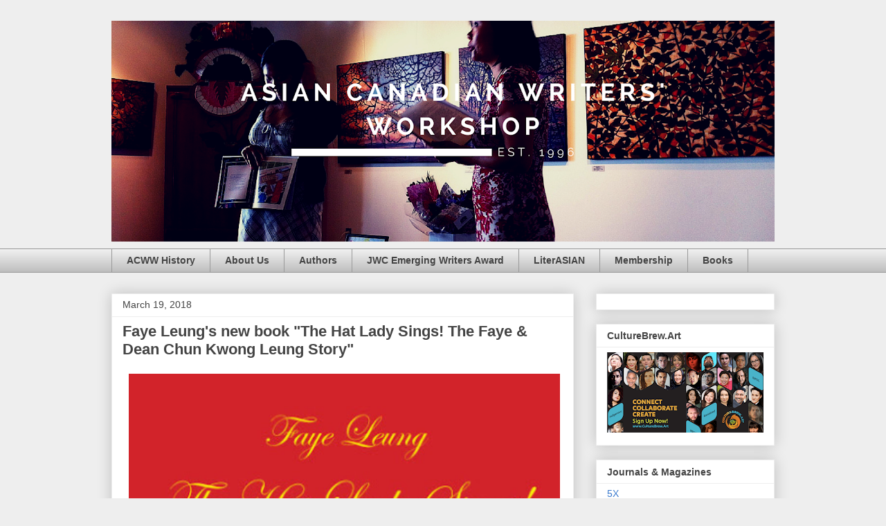

--- FILE ---
content_type: text/html; charset=UTF-8
request_url: http://www.asiancanadianwriters.ca/2018/03/faye-leung-complex-and-brilliant.html
body_size: 13235
content:
<!DOCTYPE html>
<html class='v2' dir='ltr' lang='en'>
<head>
<link href='https://www.blogger.com/static/v1/widgets/335934321-css_bundle_v2.css' rel='stylesheet' type='text/css'/>
<meta content='width=1100' name='viewport'/>
<meta content='text/html; charset=UTF-8' http-equiv='Content-Type'/>
<meta content='blogger' name='generator'/>
<link href='http://www.asiancanadianwriters.ca/favicon.ico' rel='icon' type='image/x-icon'/>
<link href='http://www.asiancanadianwriters.ca/2018/03/faye-leung-complex-and-brilliant.html' rel='canonical'/>
<link rel="alternate" type="application/atom+xml" title="The Asian Canadian Writers&#39; Workshop (ACWW) - Atom" href="http://www.asiancanadianwriters.ca/feeds/posts/default" />
<link rel="alternate" type="application/rss+xml" title="The Asian Canadian Writers&#39; Workshop (ACWW) - RSS" href="http://www.asiancanadianwriters.ca/feeds/posts/default?alt=rss" />
<link rel="service.post" type="application/atom+xml" title="The Asian Canadian Writers&#39; Workshop (ACWW) - Atom" href="https://www.blogger.com/feeds/839847143063238867/posts/default" />

<link rel="alternate" type="application/atom+xml" title="The Asian Canadian Writers&#39; Workshop (ACWW) - Atom" href="http://www.asiancanadianwriters.ca/feeds/6718253253682983570/comments/default" />
<!--Can't find substitution for tag [blog.ieCssRetrofitLinks]-->
<link href='https://blogger.googleusercontent.com/img/b/R29vZ2xl/AVvXsEhTVlKWfiHSiDHvCuxmE3YH9IqEvADmfy_3oBxNBVjyJHR9NfUqcwHephUhGeVILBR91IH4hhDodjgDLsv3Yim4iE8aJJus9pZI2S6nmblqaYbNcKwlziAxxVt-EVtO5qP6Oj-9Bm8aWP06/s640/1.jpg' rel='image_src'/>
<meta content='http://www.asiancanadianwriters.ca/2018/03/faye-leung-complex-and-brilliant.html' property='og:url'/>
<meta content='Faye Leung&#39;s new book &quot;The Hat Lady Sings! The Faye &amp; Dean Chun Kwong Leung Story&quot; ' property='og:title'/>
<meta content='   Faye Leung is a third-generation born Canadian Chinese who was raised in the Chinatowns of Victoria and Vancouver.   As a cultural pionee...' property='og:description'/>
<meta content='https://blogger.googleusercontent.com/img/b/R29vZ2xl/AVvXsEhTVlKWfiHSiDHvCuxmE3YH9IqEvADmfy_3oBxNBVjyJHR9NfUqcwHephUhGeVILBR91IH4hhDodjgDLsv3Yim4iE8aJJus9pZI2S6nmblqaYbNcKwlziAxxVt-EVtO5qP6Oj-9Bm8aWP06/w1200-h630-p-k-no-nu/1.jpg' property='og:image'/>
<title>The Asian Canadian Writers' Workshop (ACWW): Faye Leung's new book "The Hat Lady Sings! The Faye & Dean Chun Kwong Leung Story" </title>
<style id='page-skin-1' type='text/css'><!--
/*
-----------------------------------------------
Blogger Template Style
Name:     Awesome Inc.
Designer: Tina Chen
URL:      tinachen.org
----------------------------------------------- */
/* Content
----------------------------------------------- */
body {
font: normal normal 13px Arial, Tahoma, Helvetica, FreeSans, sans-serif;
color: #444444;
background: #eeeeee none repeat scroll top left;
}
html body .content-outer {
min-width: 0;
max-width: 100%;
width: 100%;
}
a:link {
text-decoration: none;
color: #3778cd;
}
a:visited {
text-decoration: none;
color: #4d469c;
}
a:hover {
text-decoration: underline;
color: #3778cd;
}
.body-fauxcolumn-outer .cap-top {
position: absolute;
z-index: 1;
height: 276px;
width: 100%;
background: transparent none repeat-x scroll top left;
_background-image: none;
}
/* Columns
----------------------------------------------- */
.content-inner {
padding: 0;
}
.header-inner .section {
margin: 0 16px;
}
.tabs-inner .section {
margin: 0 16px;
}
.main-inner {
padding-top: 30px;
}
.main-inner .column-center-inner,
.main-inner .column-left-inner,
.main-inner .column-right-inner {
padding: 0 5px;
}
*+html body .main-inner .column-center-inner {
margin-top: -30px;
}
#layout .main-inner .column-center-inner {
margin-top: 0;
}
/* Header
----------------------------------------------- */
.header-outer {
margin: 0 0 0 0;
background: transparent none repeat scroll 0 0;
}
.Header h1 {
font: normal bold 40px Arial, Tahoma, Helvetica, FreeSans, sans-serif;
color: #444444;
text-shadow: 0 0 -1px #000000;
}
.Header h1 a {
color: #444444;
}
.Header .description {
font: normal normal 14px Arial, Tahoma, Helvetica, FreeSans, sans-serif;
color: #444444;
}
.header-inner .Header .titlewrapper,
.header-inner .Header .descriptionwrapper {
padding-left: 0;
padding-right: 0;
margin-bottom: 0;
}
.header-inner .Header .titlewrapper {
padding-top: 22px;
}
/* Tabs
----------------------------------------------- */
.tabs-outer {
overflow: hidden;
position: relative;
background: #eeeeee url(//www.blogblog.com/1kt/awesomeinc/tabs_gradient_light.png) repeat scroll 0 0;
}
#layout .tabs-outer {
overflow: visible;
}
.tabs-cap-top, .tabs-cap-bottom {
position: absolute;
width: 100%;
border-top: 1px solid #999999;
}
.tabs-cap-bottom {
bottom: 0;
}
.tabs-inner .widget li a {
display: inline-block;
margin: 0;
padding: .6em 1.5em;
font: normal bold 14px Arial, Tahoma, Helvetica, FreeSans, sans-serif;
color: #444444;
border-top: 1px solid #999999;
border-bottom: 1px solid #999999;
border-left: 1px solid #999999;
height: 16px;
line-height: 16px;
}
.tabs-inner .widget li:last-child a {
border-right: 1px solid #999999;
}
.tabs-inner .widget li.selected a, .tabs-inner .widget li a:hover {
background: #666666 url(//www.blogblog.com/1kt/awesomeinc/tabs_gradient_light.png) repeat-x scroll 0 -100px;
color: #ffffff;
}
/* Headings
----------------------------------------------- */
h2 {
font: normal bold 14px Arial, Tahoma, Helvetica, FreeSans, sans-serif;
color: #444444;
}
/* Widgets
----------------------------------------------- */
.main-inner .section {
margin: 0 27px;
padding: 0;
}
.main-inner .column-left-outer,
.main-inner .column-right-outer {
margin-top: 0;
}
#layout .main-inner .column-left-outer,
#layout .main-inner .column-right-outer {
margin-top: 0;
}
.main-inner .column-left-inner,
.main-inner .column-right-inner {
background: transparent none repeat 0 0;
-moz-box-shadow: 0 0 0 rgba(0, 0, 0, .2);
-webkit-box-shadow: 0 0 0 rgba(0, 0, 0, .2);
-goog-ms-box-shadow: 0 0 0 rgba(0, 0, 0, .2);
box-shadow: 0 0 0 rgba(0, 0, 0, .2);
-moz-border-radius: 0;
-webkit-border-radius: 0;
-goog-ms-border-radius: 0;
border-radius: 0;
}
#layout .main-inner .column-left-inner,
#layout .main-inner .column-right-inner {
margin-top: 0;
}
.sidebar .widget {
font: normal normal 14px Arial, Tahoma, Helvetica, FreeSans, sans-serif;
color: #444444;
}
.sidebar .widget a:link {
color: #3778cd;
}
.sidebar .widget a:visited {
color: #4d469c;
}
.sidebar .widget a:hover {
color: #3778cd;
}
.sidebar .widget h2 {
text-shadow: 0 0 -1px #000000;
}
.main-inner .widget {
background-color: #ffffff;
border: 1px solid #eeeeee;
padding: 0 15px 15px;
margin: 20px -16px;
-moz-box-shadow: 0 0 20px rgba(0, 0, 0, .2);
-webkit-box-shadow: 0 0 20px rgba(0, 0, 0, .2);
-goog-ms-box-shadow: 0 0 20px rgba(0, 0, 0, .2);
box-shadow: 0 0 20px rgba(0, 0, 0, .2);
-moz-border-radius: 0;
-webkit-border-radius: 0;
-goog-ms-border-radius: 0;
border-radius: 0;
}
.main-inner .widget h2 {
margin: 0 -15px;
padding: .6em 15px .5em;
border-bottom: 1px solid transparent;
}
.footer-inner .widget h2 {
padding: 0 0 .4em;
border-bottom: 1px solid transparent;
}
.main-inner .widget h2 + div, .footer-inner .widget h2 + div {
border-top: 1px solid #eeeeee;
padding-top: 8px;
}
.main-inner .widget .widget-content {
margin: 0 -15px;
padding: 7px 15px 0;
}
.main-inner .widget ul, .main-inner .widget #ArchiveList ul.flat {
margin: -8px -15px 0;
padding: 0;
list-style: none;
}
.main-inner .widget #ArchiveList {
margin: -8px 0 0;
}
.main-inner .widget ul li, .main-inner .widget #ArchiveList ul.flat li {
padding: .5em 15px;
text-indent: 0;
color: #666666;
border-top: 1px solid #eeeeee;
border-bottom: 1px solid transparent;
}
.main-inner .widget #ArchiveList ul li {
padding-top: .25em;
padding-bottom: .25em;
}
.main-inner .widget ul li:first-child, .main-inner .widget #ArchiveList ul.flat li:first-child {
border-top: none;
}
.main-inner .widget ul li:last-child, .main-inner .widget #ArchiveList ul.flat li:last-child {
border-bottom: none;
}
.post-body {
position: relative;
}
.main-inner .widget .post-body ul {
padding: 0 2.5em;
margin: .5em 0;
list-style: disc;
}
.main-inner .widget .post-body ul li {
padding: 0.25em 0;
margin-bottom: .25em;
color: #444444;
border: none;
}
.footer-inner .widget ul {
padding: 0;
list-style: none;
}
.widget .zippy {
color: #666666;
}
/* Posts
----------------------------------------------- */
body .main-inner .Blog {
padding: 0;
margin-bottom: 1em;
background-color: transparent;
border: none;
-moz-box-shadow: 0 0 0 rgba(0, 0, 0, 0);
-webkit-box-shadow: 0 0 0 rgba(0, 0, 0, 0);
-goog-ms-box-shadow: 0 0 0 rgba(0, 0, 0, 0);
box-shadow: 0 0 0 rgba(0, 0, 0, 0);
}
.main-inner .section:last-child .Blog:last-child {
padding: 0;
margin-bottom: 1em;
}
.main-inner .widget h2.date-header {
margin: 0 -15px 1px;
padding: 0 0 0 0;
font: normal normal 14px Arial, Tahoma, Helvetica, FreeSans, sans-serif;
color: #444444;
background: transparent none no-repeat scroll top left;
border-top: 0 solid #eeeeee;
border-bottom: 1px solid transparent;
-moz-border-radius-topleft: 0;
-moz-border-radius-topright: 0;
-webkit-border-top-left-radius: 0;
-webkit-border-top-right-radius: 0;
border-top-left-radius: 0;
border-top-right-radius: 0;
position: static;
bottom: 100%;
right: 15px;
text-shadow: 0 0 -1px #000000;
}
.main-inner .widget h2.date-header span {
font: normal normal 14px Arial, Tahoma, Helvetica, FreeSans, sans-serif;
display: block;
padding: .5em 15px;
border-left: 0 solid #eeeeee;
border-right: 0 solid #eeeeee;
}
.date-outer {
position: relative;
margin: 30px 0 20px;
padding: 0 15px;
background-color: #ffffff;
border: 1px solid #eeeeee;
-moz-box-shadow: 0 0 20px rgba(0, 0, 0, .2);
-webkit-box-shadow: 0 0 20px rgba(0, 0, 0, .2);
-goog-ms-box-shadow: 0 0 20px rgba(0, 0, 0, .2);
box-shadow: 0 0 20px rgba(0, 0, 0, .2);
-moz-border-radius: 0;
-webkit-border-radius: 0;
-goog-ms-border-radius: 0;
border-radius: 0;
}
.date-outer:first-child {
margin-top: 0;
}
.date-outer:last-child {
margin-bottom: 20px;
-moz-border-radius-bottomleft: 0;
-moz-border-radius-bottomright: 0;
-webkit-border-bottom-left-radius: 0;
-webkit-border-bottom-right-radius: 0;
-goog-ms-border-bottom-left-radius: 0;
-goog-ms-border-bottom-right-radius: 0;
border-bottom-left-radius: 0;
border-bottom-right-radius: 0;
}
.date-posts {
margin: 0 -15px;
padding: 0 15px;
clear: both;
}
.post-outer, .inline-ad {
border-top: 1px solid #eeeeee;
margin: 0 -15px;
padding: 15px 15px;
}
.post-outer {
padding-bottom: 10px;
}
.post-outer:first-child {
padding-top: 0;
border-top: none;
}
.post-outer:last-child, .inline-ad:last-child {
border-bottom: none;
}
.post-body {
position: relative;
}
.post-body img {
padding: 8px;
background: transparent;
border: 1px solid transparent;
-moz-box-shadow: 0 0 0 rgba(0, 0, 0, .2);
-webkit-box-shadow: 0 0 0 rgba(0, 0, 0, .2);
box-shadow: 0 0 0 rgba(0, 0, 0, .2);
-moz-border-radius: 0;
-webkit-border-radius: 0;
border-radius: 0;
}
h3.post-title, h4 {
font: normal bold 22px Arial, Tahoma, Helvetica, FreeSans, sans-serif;
color: #444444;
}
h3.post-title a {
font: normal bold 22px Arial, Tahoma, Helvetica, FreeSans, sans-serif;
color: #444444;
}
h3.post-title a:hover {
color: #3778cd;
text-decoration: underline;
}
.post-header {
margin: 0 0 1em;
}
.post-body {
line-height: 1.4;
}
.post-outer h2 {
color: #444444;
}
.post-footer {
margin: 1.5em 0 0;
}
#blog-pager {
padding: 15px;
font-size: 120%;
background-color: #ffffff;
border: 1px solid #eeeeee;
-moz-box-shadow: 0 0 20px rgba(0, 0, 0, .2);
-webkit-box-shadow: 0 0 20px rgba(0, 0, 0, .2);
-goog-ms-box-shadow: 0 0 20px rgba(0, 0, 0, .2);
box-shadow: 0 0 20px rgba(0, 0, 0, .2);
-moz-border-radius: 0;
-webkit-border-radius: 0;
-goog-ms-border-radius: 0;
border-radius: 0;
-moz-border-radius-topleft: 0;
-moz-border-radius-topright: 0;
-webkit-border-top-left-radius: 0;
-webkit-border-top-right-radius: 0;
-goog-ms-border-top-left-radius: 0;
-goog-ms-border-top-right-radius: 0;
border-top-left-radius: 0;
border-top-right-radius-topright: 0;
margin-top: 1em;
}
.blog-feeds, .post-feeds {
margin: 1em 0;
text-align: center;
color: #444444;
}
.blog-feeds a, .post-feeds a {
color: #3778cd;
}
.blog-feeds a:visited, .post-feeds a:visited {
color: #4d469c;
}
.blog-feeds a:hover, .post-feeds a:hover {
color: #3778cd;
}
.post-outer .comments {
margin-top: 2em;
}
/* Comments
----------------------------------------------- */
.comments .comments-content .icon.blog-author {
background-repeat: no-repeat;
background-image: url([data-uri]);
}
.comments .comments-content .loadmore a {
border-top: 1px solid #999999;
border-bottom: 1px solid #999999;
}
.comments .continue {
border-top: 2px solid #999999;
}
/* Footer
----------------------------------------------- */
.footer-outer {
margin: -20px 0 -1px;
padding: 20px 0 0;
color: #444444;
overflow: hidden;
}
.footer-fauxborder-left {
border-top: 1px solid #eeeeee;
background: #ffffff none repeat scroll 0 0;
-moz-box-shadow: 0 0 20px rgba(0, 0, 0, .2);
-webkit-box-shadow: 0 0 20px rgba(0, 0, 0, .2);
-goog-ms-box-shadow: 0 0 20px rgba(0, 0, 0, .2);
box-shadow: 0 0 20px rgba(0, 0, 0, .2);
margin: 0 -20px;
}
/* Mobile
----------------------------------------------- */
body.mobile {
background-size: auto;
}
.mobile .body-fauxcolumn-outer {
background: transparent none repeat scroll top left;
}
*+html body.mobile .main-inner .column-center-inner {
margin-top: 0;
}
.mobile .main-inner .widget {
padding: 0 0 15px;
}
.mobile .main-inner .widget h2 + div,
.mobile .footer-inner .widget h2 + div {
border-top: none;
padding-top: 0;
}
.mobile .footer-inner .widget h2 {
padding: 0.5em 0;
border-bottom: none;
}
.mobile .main-inner .widget .widget-content {
margin: 0;
padding: 7px 0 0;
}
.mobile .main-inner .widget ul,
.mobile .main-inner .widget #ArchiveList ul.flat {
margin: 0 -15px 0;
}
.mobile .main-inner .widget h2.date-header {
right: 0;
}
.mobile .date-header span {
padding: 0.4em 0;
}
.mobile .date-outer:first-child {
margin-bottom: 0;
border: 1px solid #eeeeee;
-moz-border-radius-topleft: 0;
-moz-border-radius-topright: 0;
-webkit-border-top-left-radius: 0;
-webkit-border-top-right-radius: 0;
-goog-ms-border-top-left-radius: 0;
-goog-ms-border-top-right-radius: 0;
border-top-left-radius: 0;
border-top-right-radius: 0;
}
.mobile .date-outer {
border-color: #eeeeee;
border-width: 0 1px 1px;
}
.mobile .date-outer:last-child {
margin-bottom: 0;
}
.mobile .main-inner {
padding: 0;
}
.mobile .header-inner .section {
margin: 0;
}
.mobile .post-outer, .mobile .inline-ad {
padding: 5px 0;
}
.mobile .tabs-inner .section {
margin: 0 10px;
}
.mobile .main-inner .widget h2 {
margin: 0;
padding: 0;
}
.mobile .main-inner .widget h2.date-header span {
padding: 0;
}
.mobile .main-inner .widget .widget-content {
margin: 0;
padding: 7px 0 0;
}
.mobile #blog-pager {
border: 1px solid transparent;
background: #ffffff none repeat scroll 0 0;
}
.mobile .main-inner .column-left-inner,
.mobile .main-inner .column-right-inner {
background: transparent none repeat 0 0;
-moz-box-shadow: none;
-webkit-box-shadow: none;
-goog-ms-box-shadow: none;
box-shadow: none;
}
.mobile .date-posts {
margin: 0;
padding: 0;
}
.mobile .footer-fauxborder-left {
margin: 0;
border-top: inherit;
}
.mobile .main-inner .section:last-child .Blog:last-child {
margin-bottom: 0;
}
.mobile-index-contents {
color: #444444;
}
.mobile .mobile-link-button {
background: #3778cd url(//www.blogblog.com/1kt/awesomeinc/tabs_gradient_light.png) repeat scroll 0 0;
}
.mobile-link-button a:link, .mobile-link-button a:visited {
color: #ffffff;
}
.mobile .tabs-inner .PageList .widget-content {
background: transparent;
border-top: 1px solid;
border-color: #999999;
color: #444444;
}
.mobile .tabs-inner .PageList .widget-content .pagelist-arrow {
border-left: 1px solid #999999;
}

--></style>
<style id='template-skin-1' type='text/css'><!--
body {
min-width: 990px;
}
.content-outer, .content-fauxcolumn-outer, .region-inner {
min-width: 990px;
max-width: 990px;
_width: 990px;
}
.main-inner .columns {
padding-left: 0;
padding-right: 290px;
}
.main-inner .fauxcolumn-center-outer {
left: 0;
right: 290px;
/* IE6 does not respect left and right together */
_width: expression(this.parentNode.offsetWidth -
parseInt("0") -
parseInt("290px") + 'px');
}
.main-inner .fauxcolumn-left-outer {
width: 0;
}
.main-inner .fauxcolumn-right-outer {
width: 290px;
}
.main-inner .column-left-outer {
width: 0;
right: 100%;
margin-left: -0;
}
.main-inner .column-right-outer {
width: 290px;
margin-right: -290px;
}
#layout {
min-width: 0;
}
#layout .content-outer {
min-width: 0;
width: 800px;
}
#layout .region-inner {
min-width: 0;
width: auto;
}
body#layout div.add_widget {
padding: 8px;
}
body#layout div.add_widget a {
margin-left: 32px;
}
--></style>
<link href='https://www.blogger.com/dyn-css/authorization.css?targetBlogID=839847143063238867&amp;zx=cb4bc97d-76eb-4409-b4ea-68fd51de4ffe' media='none' onload='if(media!=&#39;all&#39;)media=&#39;all&#39;' rel='stylesheet'/><noscript><link href='https://www.blogger.com/dyn-css/authorization.css?targetBlogID=839847143063238867&amp;zx=cb4bc97d-76eb-4409-b4ea-68fd51de4ffe' rel='stylesheet'/></noscript>
<meta name='google-adsense-platform-account' content='ca-host-pub-1556223355139109'/>
<meta name='google-adsense-platform-domain' content='blogspot.com'/>

</head>
<body class='loading variant-light'>
<div class='navbar no-items section' id='navbar' name='Navbar'>
</div>
<div class='body-fauxcolumns'>
<div class='fauxcolumn-outer body-fauxcolumn-outer'>
<div class='cap-top'>
<div class='cap-left'></div>
<div class='cap-right'></div>
</div>
<div class='fauxborder-left'>
<div class='fauxborder-right'></div>
<div class='fauxcolumn-inner'>
</div>
</div>
<div class='cap-bottom'>
<div class='cap-left'></div>
<div class='cap-right'></div>
</div>
</div>
</div>
<div class='content'>
<div class='content-fauxcolumns'>
<div class='fauxcolumn-outer content-fauxcolumn-outer'>
<div class='cap-top'>
<div class='cap-left'></div>
<div class='cap-right'></div>
</div>
<div class='fauxborder-left'>
<div class='fauxborder-right'></div>
<div class='fauxcolumn-inner'>
</div>
</div>
<div class='cap-bottom'>
<div class='cap-left'></div>
<div class='cap-right'></div>
</div>
</div>
</div>
<div class='content-outer'>
<div class='content-cap-top cap-top'>
<div class='cap-left'></div>
<div class='cap-right'></div>
</div>
<div class='fauxborder-left content-fauxborder-left'>
<div class='fauxborder-right content-fauxborder-right'></div>
<div class='content-inner'>
<header>
<div class='header-outer'>
<div class='header-cap-top cap-top'>
<div class='cap-left'></div>
<div class='cap-right'></div>
</div>
<div class='fauxborder-left header-fauxborder-left'>
<div class='fauxborder-right header-fauxborder-right'></div>
<div class='region-inner header-inner'>
<div class='header section' id='header' name='Header'><div class='widget Header' data-version='1' id='Header1'>
<div id='header-inner'>
<a href='http://www.asiancanadianwriters.ca/' style='display: block'>
<img alt='The Asian Canadian Writers&#39; Workshop (ACWW)' height='319px; ' id='Header1_headerimg' src='https://blogger.googleusercontent.com/img/b/R29vZ2xl/AVvXsEjXwFk0UNoPIyST2Gl_zWLosHiFUPCgfJSp-0bqM09l2kFrCjcLCu7z4u9qAT9535QouY7TyifHItikUcKzI6BUKToCydazMz_kOX4ToFqUe88H83oZEt-8Cvw6dyo24n9LOoioGmvsXKXr/s958/acwwbanner.png' style='display: block' width='958px; '/>
</a>
<div class='descriptionwrapper'>
<p class='description'><span>
</span></p>
</div>
</div>
</div></div>
</div>
</div>
<div class='header-cap-bottom cap-bottom'>
<div class='cap-left'></div>
<div class='cap-right'></div>
</div>
</div>
</header>
<div class='tabs-outer'>
<div class='tabs-cap-top cap-top'>
<div class='cap-left'></div>
<div class='cap-right'></div>
</div>
<div class='fauxborder-left tabs-fauxborder-left'>
<div class='fauxborder-right tabs-fauxborder-right'></div>
<div class='region-inner tabs-inner'>
<div class='tabs section' id='crosscol' name='Cross-Column'><div class='widget PageList' data-version='1' id='PageList1'>
<h2>Pages</h2>
<div class='widget-content'>
<ul>
<li>
<a href='http://www.asiancanadianwriters.ca/p/mission.html'>ACWW History</a>
</li>
<li>
<a href='http://www.asiancanadianwriters.ca/p/board-of-directors.html'>About Us</a>
</li>
<li>
<a href='http://www.asiancanadianwriters.ca/p/authors.html'>Authors</a>
</li>
<li>
<a href='http://www.asiancanadianwriters.ca/p/emerging-writers-award.html'>JWC Emerging Writers Award</a>
</li>
<li>
<a href='http://www.asiancanadianwriters.ca/p/literasian.html'>LiterASIAN </a>
</li>
<li>
<a href='http://www.asiancanadianwriters.ca/p/membership.html'>Membership</a>
</li>
<li>
<a href='http://www.asiancanadianwriters.ca/p/writing-resources.html'>Books</a>
</li>
</ul>
<div class='clear'></div>
</div>
</div></div>
<div class='tabs no-items section' id='crosscol-overflow' name='Cross-Column 2'></div>
</div>
</div>
<div class='tabs-cap-bottom cap-bottom'>
<div class='cap-left'></div>
<div class='cap-right'></div>
</div>
</div>
<div class='main-outer'>
<div class='main-cap-top cap-top'>
<div class='cap-left'></div>
<div class='cap-right'></div>
</div>
<div class='fauxborder-left main-fauxborder-left'>
<div class='fauxborder-right main-fauxborder-right'></div>
<div class='region-inner main-inner'>
<div class='columns fauxcolumns'>
<div class='fauxcolumn-outer fauxcolumn-center-outer'>
<div class='cap-top'>
<div class='cap-left'></div>
<div class='cap-right'></div>
</div>
<div class='fauxborder-left'>
<div class='fauxborder-right'></div>
<div class='fauxcolumn-inner'>
</div>
</div>
<div class='cap-bottom'>
<div class='cap-left'></div>
<div class='cap-right'></div>
</div>
</div>
<div class='fauxcolumn-outer fauxcolumn-left-outer'>
<div class='cap-top'>
<div class='cap-left'></div>
<div class='cap-right'></div>
</div>
<div class='fauxborder-left'>
<div class='fauxborder-right'></div>
<div class='fauxcolumn-inner'>
</div>
</div>
<div class='cap-bottom'>
<div class='cap-left'></div>
<div class='cap-right'></div>
</div>
</div>
<div class='fauxcolumn-outer fauxcolumn-right-outer'>
<div class='cap-top'>
<div class='cap-left'></div>
<div class='cap-right'></div>
</div>
<div class='fauxborder-left'>
<div class='fauxborder-right'></div>
<div class='fauxcolumn-inner'>
</div>
</div>
<div class='cap-bottom'>
<div class='cap-left'></div>
<div class='cap-right'></div>
</div>
</div>
<!-- corrects IE6 width calculation -->
<div class='columns-inner'>
<div class='column-center-outer'>
<div class='column-center-inner'>
<div class='main section' id='main' name='Main'><div class='widget Blog' data-version='1' id='Blog1'>
<div class='blog-posts hfeed'>

          <div class="date-outer">
        
<h2 class='date-header'><span>March 19, 2018</span></h2>

          <div class="date-posts">
        
<div class='post-outer'>
<div class='post hentry uncustomized-post-template' itemprop='blogPost' itemscope='itemscope' itemtype='http://schema.org/BlogPosting'>
<meta content='https://blogger.googleusercontent.com/img/b/R29vZ2xl/AVvXsEhTVlKWfiHSiDHvCuxmE3YH9IqEvADmfy_3oBxNBVjyJHR9NfUqcwHephUhGeVILBR91IH4hhDodjgDLsv3Yim4iE8aJJus9pZI2S6nmblqaYbNcKwlziAxxVt-EVtO5qP6Oj-9Bm8aWP06/s640/1.jpg' itemprop='image_url'/>
<meta content='839847143063238867' itemprop='blogId'/>
<meta content='6718253253682983570' itemprop='postId'/>
<a name='6718253253682983570'></a>
<h3 class='post-title entry-title' itemprop='name'>
Faye Leung's new book "The Hat Lady Sings! The Faye & Dean Chun Kwong Leung Story" 
</h3>
<div class='post-header'>
<div class='post-header-line-1'></div>
</div>
<div class='post-body entry-content' id='post-body-6718253253682983570' itemprop='description articleBody'>
<div class="separator" style="clear: both; text-align: center;">
<a href="https://warfleetpress2.wordpress.com/2017/12/28/410/" target="_blank"><img border="0" data-original-height="850" data-original-width="620" height="940" src="https://blogger.googleusercontent.com/img/b/R29vZ2xl/AVvXsEhTVlKWfiHSiDHvCuxmE3YH9IqEvADmfy_3oBxNBVjyJHR9NfUqcwHephUhGeVILBR91IH4hhDodjgDLsv3Yim4iE8aJJus9pZI2S6nmblqaYbNcKwlziAxxVt-EVtO5qP6Oj-9Bm8aWP06/s640/1.jpg" width="623" /><span id="goog_61726774"></span><span id="goog_61726775"></span></a></div>
<br />
Faye Leung is a third-generation born Canadian Chinese who was raised in the Chinatowns of Victoria and Vancouver.&nbsp; &nbsp;As a cultural pioneer, Faye&#8217;s life bridged the best of the Chinese and Caucasian worlds and her life&#8217;s work enhanced and enriched both worlds for future generations. Faye and Dean her husband never charged any money for their public or private service, as they considered it an honour to freely give of themselves.<br />
<br />
Faye&#8217;s lifetime achievements have been groundbreaking for women and ethnic minorities yet they have gone largely unnoticed. Faye fought for decades since her youth against discrimination and restrictions for equality for Asians. She helped local Asians and immigrants find their rightful place in business, community and society thus improving their livelihoods. The Chinese bestowed upon her the title of Ambassador-at-Large for the Chinese. Her decades in business bridged and pioneered the economic and social gaps and hosted, assisted, cultivated and fostered an understanding between Canada, Taiwan, Hong Kong and the Far East resulting in billions of dollars of investment for all Canadians to reap the benefits.<br />
<br />
Faye &amp; Dean were role models and mentors who were respectfully appreciated for their sacrifices that made it possible for Chinese to live a better and good life in Canada where once they were severely restricted and discriminated against. They were the first Chinese businessman and the first Chinese businesswoman who made it all possible especially Faye as back then women were never allowed. Faye never thought of herself as a woman nor felt restricted as a woman in all of her business dealings she just carried on and got the job done. These are two proud Canadian leaders who have helped give Chinese the freedom, privileges and prestige which generations of Chinese-Canadians enjoy today.<br />
<br />
<b>Due Date: September 2018<br />Warfleet Press<br />400 pp, Hard Cover<br />$34.95</b>
<div style='clear: both;'></div>
</div>
<div class='post-footer'>
<div class='post-footer-line post-footer-line-1'>
<span class='post-author vcard'>
</span>
<span class='post-timestamp'>
</span>
<span class='post-comment-link'>
</span>
<span class='post-icons'>
</span>
<div class='post-share-buttons goog-inline-block'>
<a class='goog-inline-block share-button sb-email' href='https://www.blogger.com/share-post.g?blogID=839847143063238867&postID=6718253253682983570&target=email' target='_blank' title='Email This'><span class='share-button-link-text'>Email This</span></a><a class='goog-inline-block share-button sb-blog' href='https://www.blogger.com/share-post.g?blogID=839847143063238867&postID=6718253253682983570&target=blog' onclick='window.open(this.href, "_blank", "height=270,width=475"); return false;' target='_blank' title='BlogThis!'><span class='share-button-link-text'>BlogThis!</span></a><a class='goog-inline-block share-button sb-twitter' href='https://www.blogger.com/share-post.g?blogID=839847143063238867&postID=6718253253682983570&target=twitter' target='_blank' title='Share to X'><span class='share-button-link-text'>Share to X</span></a><a class='goog-inline-block share-button sb-facebook' href='https://www.blogger.com/share-post.g?blogID=839847143063238867&postID=6718253253682983570&target=facebook' onclick='window.open(this.href, "_blank", "height=430,width=640"); return false;' target='_blank' title='Share to Facebook'><span class='share-button-link-text'>Share to Facebook</span></a><a class='goog-inline-block share-button sb-pinterest' href='https://www.blogger.com/share-post.g?blogID=839847143063238867&postID=6718253253682983570&target=pinterest' target='_blank' title='Share to Pinterest'><span class='share-button-link-text'>Share to Pinterest</span></a>
</div>
</div>
<div class='post-footer-line post-footer-line-2'>
<span class='post-labels'>
</span>
</div>
<div class='post-footer-line post-footer-line-3'>
<span class='post-location'>
</span>
</div>
</div>
</div>
<div class='comments' id='comments'>
<a name='comments'></a>
</div>
</div>

        </div></div>
      
</div>
<div class='blog-pager' id='blog-pager'>
<span id='blog-pager-newer-link'>
<a class='blog-pager-newer-link' href='http://www.asiancanadianwriters.ca/2018/03/you-are-invited-nine-dragons-book-launch.html' id='Blog1_blog-pager-newer-link' title='Newer Post'>Newer Post</a>
</span>
<span id='blog-pager-older-link'>
<a class='blog-pager-older-link' href='http://www.asiancanadianwriters.ca/2018/03/workshop-with-ce-gatchalian.html' id='Blog1_blog-pager-older-link' title='Older Post'>Older Post</a>
</span>
<a class='home-link' href='http://www.asiancanadianwriters.ca/'>Home</a>
</div>
<div class='clear'></div>
<div class='post-feeds'>
</div>
</div></div>
</div>
</div>
<div class='column-left-outer'>
<div class='column-left-inner'>
<aside>
</aside>
</div>
</div>
<div class='column-right-outer'>
<div class='column-right-inner'>
<aside>
<div class='sidebar section' id='sidebar-right-1'><div class='widget HTML' data-version='1' id='HTML2'>
<div class='widget-content'>
<div id="w63bb4b45c3f56e623a8489db3072ab88"></div><script type="text/javascript" charset="UTF-8" src="http://www.librarything.com/widget_get.php?userid=acww&theID=w63bb4b45c3f56e623a8489db3072ab88"></script><noscript><a href="http://www.librarything.com/profile/acww">My Library</a> at <a href="http://www.librarything.com">LibraryThing</a></noscript>
</div>
<div class='clear'></div>
</div><div class='widget Image' data-version='1' id='Image1'>
<h2>CultureBrew.Art</h2>
<div class='widget-content'>
<a href='https://culturebrew.art/artist-membership'>
<img alt='CultureBrew.Art' height='116' id='Image1_img' src='https://blogger.googleusercontent.com/img/a/AVvXsEj6XfuTBZSu94LecjUVgdc6IBPutN7Tq96zBSbXJX2Pc39gWovMp2UYz0GLv5mc7xpnI2vBE5UOuJreZ5oDPBDDo9DIgxogV2R5lI5EMXd23xLhEtNW-QbkzL-UTLtXMTCpo-QXfvQlkVOg4yA8zkMTkEddhv2OupqUDmkhAJVSslnp3-rOmU1Y1wpG41yx=s226' width='226'/>
</a>
<br/>
</div>
<div class='clear'></div>
</div><div class='widget LinkList' data-version='1' id='LinkList8'>
<h2>Journals &amp; Magazines</h2>
<div class='widget-content'>
<ul>
<li><a href='https://www.5xfest.com/5xpress'>5X</a></li>
<li><a href='https://adimagazine.com/'>Adi Magazine</a></li>
<li><a href='https://www.afghanrisingmagazine.com/'>Afghan Rising</a></li>
<li><a href='https://www.agnesandtrue.com'>Agnes and True</a></li>
<li><a href='http://www.apex-magazine.com/'>Apex Magazine</a></li>
<li><a href='https://arcpoetry.ca/'>Arc Poetry</a></li>
<li><a href='http://www.asialiteraryreview.com/'>Asia Literary Review</a></li>
<li><a href='http://aalr.binghamton.edu/'>Asian American Literary Review</a></li>
<li><a href='http://www.augurmag.com/'>Augur </a></li>
<li><a href='https://bhreview.org/'>Bellingham Review</a></li>
<li><a href='http://www.boxcarpoetry.com/'>Boxcar</a></li>
<li><a href='http://brickmag.com/'>Brick Magazine</a></li>
<li><a href='http://www.canthius.com/'>Canthius</a></li>
<li><a href='http://www.thecapilanoreview.ca/'>Capilano Review</a></li>
<li><a href='http://www.asiancha.com/'>Cha</a></li>
<li><a href='http://www.mala-literary-journal.com/'>Chengdu Bookworm Literary Journal</a></li>
<li><a href='https://www.choamagazine.com/'>Choa</a></li>
<li><a href='https://coldteacollective.com/'>Cold Tea Collective</a></li>
<li><a href='http://eventmags.com/'>Event Magazine</a></li>
<li><a href='http://www.thefiddlehead.ca/'>Fiddlehead</a></li>
<li><a href='https://fromtherootzine.wordpress.com/'>From the Root</a></li>
<li><a href='http://www.grainmagazine.ca/'>Grain</a></li>
<li><a href='https://www.heldmagazine.com/'>Held</a></li>
<li><a href='https://www.invisibilitieszine.com/'>Invisbilities</a></li>
<li><a href='https://isamagazine.com/'>Isa </a></li>
<li><a href='http://www.joylandmagazine.com/'>Joyland Fiction</a></li>
<li><a href='http://www.ephemerereview.com/'>L'Éphémère Review</a></li>
<li><a href='https://theliterarycanteen.com/'>Literary Canteen</a></li>
<li><a href='https://livinghyphen.ca/'>Living Hyphen</a></li>
<li><a href='http://lontarjournal.com/'>Lontar </a></li>
<li><a href='http://looseleafmagazine.ca/'>Looseleaf Magazine</a></li>
<li><a href='http://web.uvic.ca/malahat/'>Malahat Review</a></li>
<li><a href='http://www.minolareview.com/'>Minola</a></li>
<li><a href='http://www.neo-opsis.ca/'>Neo-opsis</a></li>
<li><a href='https://medium.com/shareyournuance'>Nuance </a></li>
<li><a href='https://onspecmag.wordpress.com/'>On Spec</a></li>
<li><a href='http://www.peril.com.au/'>Peril Magazine</a></li>
<li><a href='https://plenitudemagazine.ca/'>Plenitude</a></li>
<li><a href='http://mediastudies.viu.ca/portal/'>Portal</a></li>
<li><a href='http://www.prairiefire.ca/'>Prairie Fire</a></li>
<li><a href='http://prismmagazine.ca/'>Prism Magazine</a></li>
<li><a href='http://pulpliterature.com/'>Pulp Literature</a></li>
<li><a href='http://www.qlrs.com/default.asp'>Quarterly Literary Review Singapore</a></li>
<li><a href='http://www.rambutanliterary.com/'>Rambutan Literary</a></li>
<li><a href='http://reasian.com/'>re:asian</a></li>
<li><a href='https://www.redrising.ca/'>Red Rising</a></li>
<li><a href='http://returntrip.ca/'>Return Trip</a></li>
<li><a href='https://roommagazine.com/'>Room</a></li>
<li><a href='https://rungh.org/'>Rungh</a></li>
<li><a href='http://www.scigentasy.com/'>Scigentasy</a></li>
<li><a href='http://sleuthmagazine.ca/'>Sleuth</a></li>
<li><a href='https://slicedmangocollective.ca/zine/'>Sliced Mango Zine</a></li>
<li><a href='https://stickyrice-magazine.com/'>Sticky Rice Magazine</a></li>
<li><a href='http://www.strangehorizons.com/'>Strange Horizons</a></li>
<li><a href='http://swill.uldunemedia.ca/index.htm'>Swill </a></li>
<li><a href='https://www.tabulitcomics.com/'>Tabulit Comics</a></li>
<li><a href='https://theampersandreview.ca/'>The Ampersand Review</a></li>
<li><a href='http://www.tnq.ca/'>The New Quarterly</a></li>
<li><a href='https://tonedmag.com/'>Toned Mag</a></li>
<li><a href='https://torontojournal.com/'>Toronto Journal</a></li>
</ul>
<div class='clear'></div>
</div>
</div><div class='widget LinkList' data-version='1' id='LinkList6'>
<h2>Publishing</h2>
<div class='widget-content'>
<ul>
<li><a href='http://www.thereviewreview.net/'>The Review Review</a></li>
<li><a href='http://49thshelf.com/'>49th Shelf</a></li>
<li><a href='http://www.bcbookworld.com/index.htm'>BC Book World</a></li>
<li><a href='http://www.asianamericanbooks.com/'>Asian American Books</a></li>
<li><a href='http://www.asianbooksblog.com/'>Asian Books Blog</a></li>
<li><a href='http://www.writersdigest.com/'>Writers Digest</a></li>
<li><a href='http://creative-writing-mfa-handbook.blogspot.ca/'>MFA Handbook</a></li>
<li><a href='http://kayliejonesbooks.com/'>Kaylie Jones</a></li>
<li><a href='http://www.new-asian-writing.com/'>New Asian Writing</a></li>
<li><a href='http://www.publishersweekly.com/'>Publishers Weekly</a></li>
<li><a href='http://www.chaptersee.com/'>ChapterSee</a></li>
<li><a href='http://www.haliterature.com/'>H.A.L. Literature</a></li>
<li><a href='https://www.smashwords.com/'>Smash Words</a></li>
<li><a href='http://www.paperlanternlit.com/'>Paper Lantern Lit</a></li>
<li><a href='https://www.janefriedman.com/'>Jane Friedman</a></li>
<li><a href='https://www.cbc.ca/books'>CBC Books</a></li>
<li><a href='https://arcg.is/1bCy0P1'>UBC Asian Canadian History and Archives </a></li>
<li><a href='https://uddari.wordpress.com/'>Uddari Punjabi Literature</a></li>
</ul>
<div class='clear'></div>
</div>
</div><div class='widget LinkList' data-version='1' id='LinkList1'>
<h2>Magazines &amp; Newspapers</h2>
<div class='widget-content'>
<ul>
<li><a href='http://www.theasianmagazine.com/'>Asian Magazine</a></li>
<li><a href='http://asianreviewofbooks.com/content/'>Asian Review of Books</a></li>
<li><a href='http://atkmagazine.com/'>ATK Magazine</a></li>
<li><a href='http://www.banana-mag.com/'>Banana Magazine</a></li>
<li><a href='http://www.bananawriters.com/'>Banana Writers</a></li>
<li><a href='http://beyondhallyu.com/'>Beyond Hallyu</a></li>
<li><a href='https://coldteacollective.com/'>Cold Tea Collective</a></li>
<li><a href='http://www.farenougheast.com/'>Far Enough East Magazine</a></li>
<li><a href='http://gingerpost.com/'>Ginger Post</a></li>
<li><a href='http://www.hainamana.com/'>Hainamana</a></li>
<li><a href='http://www.hallyumagazine.com/'>Hallyu</a></li>
<li><a href='http://hk.asia-city.com/'>HK Magazine</a></li>
<li><a href='http://inheritancemag.com/'>Inheritance</a></li>
<li><a href='http://thelasource.com/en/'>La Source Newspaper</a></li>
<li><a href='http://looselipsmag.com/about-us/'>Looselips Magazine</a></li>
<li><a href='http://www.neehao.co.uk/'>Nee Hao Magazine</a></li>
<li><a href='http://theorigami.ca/'>Origami</a></li>
<li><a href='https://www.thepolyglotmagazine.com/'>Polyglot </a></li>
<li><a href='http://reasian.com/'>re:asian</a></li>
<li><a href='http://ricepapermagazine.ca/'>Ricepaper</a></li>
<li><a href='http://sassyhongkong.com/'>Sassy Hong Kong</a></li>
<li><a href='http://theasianwriter.co.uk/'>The Asian Writer</a></li>
<li><a href='http://jccabulletin-geppo.ca/'>The Bulletin</a></li>
</ul>
<div class='clear'></div>
</div>
</div><div class='widget LinkList' data-version='1' id='LinkList9'>
<h2>Publishers</h2>
<div class='widget-content'>
<ul>
<li><a href='http://www.arsenalpulp.com/home.php'>Arsenal Pulp</a></li>
<li><a href='http://shop.epigrambooks.sg/'>Epigram </a></li>
</ul>
<div class='clear'></div>
</div>
</div><div class='widget LinkList' data-version='1' id='LinkList3'>
<h2>Writing Groups</h2>
<div class='widget-content'>
<ul>
<li><a href='http://apwriters.org/'>Asia Pacific Writers and Translators</a></li>
<li><a href='https://twitter.com/ACJAvancouver'>Asian Canadian Journalists Association in Vancouver (ACJA)</a></li>
<li><a href='https://www.facebook.com/pages/Asian-Canadian-Journalists-Association-ACJA/521682797860078'>Asian Canadian Journalists Associations (ACJA)</a></li>
<li><a href='http://www.aicw.ca/'>Association of Italian Canadian Writers</a></li>
<li><a href='http://members.shaw.ca/burnabywriter/'>Burnaby Writers' Society</a></li>
<li><a href='http://www.kaleepi.com/fernwoodwriters/'>Fernwood Writers' Workshop</a></li>
<li><a href='https://www.facebook.com/goldenearswriters'>Golden Ears Writers Group</a></li>
<li><a href='http://grindwriters.blogspot.ca/'>Grind Cafe Writers' Group</a></li>
<li><a href='https://www.pnwa.org/'>Pacific Northwest Writers Association</a></li>
<li><a href='https://www.pnwa.org/'>Pacific Northwest Writers Association</a></li>
<li><a href='http://www.pandorascollective.com/home'>Pandora's Collective</a></li>
<li><a href='http://www.projectspace.ca/'>Project Space</a></li>
<li><a href='http://surreymuse.wordpress.com/'>Surrey Muse</a></li>
<li><a href='http://vancouverschoolofwriting.com/'>Vancouver School of Writing</a></li>
<li><a href='http://www.meetup.com/Vancouver-Screenwriters/'>Vancouver Screenwriters Meetup Group</a></li>
<li><a href='http://www.meetup.com/Vancouver-Writers-Social-Group/'>Vancouver Writers Social Group</a></li>
<li><a href='http://wewriters.org/wp2/'>West End Writers Workshop</a></li>
<li><a href='http://worldpoetry.ca/'>World Poetry</a></li>
<li><a href='http://www.vancouverwe.com/'>Writers' Exchange</a></li>
</ul>
<div class='clear'></div>
</div>
</div><div class='widget LinkList' data-version='1' id='LinkList2'>
<h2>Literary Events</h2>
<div class='widget-content'>
<ul>
<li><a href='https://canlitfests.ca/'>Canadian Association of Literary Festivals</a></li>
<li><a href='https://www.facebook.com/cdnblacklitfest/'>Canadian Black Literary Festival / BlackLit Durham </a></li>
<li><a href='http://www.creativeinkfestival.com/'>Creative Ink Festival</a></li>
<li><a href='http://thefoldcanada.org/'>FOLD - Festival of Literary Diversity</a></li>
<li><a href='http://ifoamarkham.wordpress.com/'>International Festival of Authors</a></li>
<li><a href='http://nofuncity.com/'>Literary Events Vancouver</a></li>
<li><a href='http://www.newwestcity.ca/citypage/index/articles2286.php'>New Westminster Literary Festival</a></li>
<li><a href='http://northshorewritersfestival.com/'>North Shore Writers Festival</a></li>
<li><a href='https://realvancouver.org/'>Real Vancouver</a></li>
<li><a href='http://realvancouverwriters.org/'>Real Vancouver Writers</a></li>
<li><a href='http://www.siwc.ca/'>Surrey International Writers Conference</a></li>
<li><a href='http://surreymuse.wordpress.com/'>Surrey Muse</a></li>
<li><a href='http://www.writersfest.bc.ca/'>Vancouver International Writers Festival</a></li>
</ul>
<div class='clear'></div>
</div>
</div><div class='widget LinkList' data-version='1' id='LinkList7'>
<h2>Blog Roll</h2>
<div class='widget-content'>
<ul>
<li><a href='http://blog.angryasianman.com/'>Angry Asian Man</a></li>
<li><a href='http://beijingcream.com/'>Beijing Cream</a></li>
<li><a href='http://brandonyipfanclub.com/'>Brandon Yip Fanclub</a></li>
<li><a href='http://www.chinasmack.com/'>Chinasmack</a></li>
<li><a href='http://www.dotcompho.com/'>Dotcom Pho</a></li>
<li><a href='http://www.ededition.com/'>Ed Edition</a></li>
<li><a href='http://www.gunghaggis.com/'>Gung Haggis</a></li>
<li><a href='http://www.laineygossip.com/'>Lainey Gossip</a></li>
<li><a href='https://jfgarrard.com/blog/'>Musings of a Generic Asian</a></li>
<li><a href='http://offbeatchina.com/'>Off Beat China</a></li>
<li><a href='http://www.popularasians.com/'>Popular Asians</a></li>
<li><a href='http://reappropriate.co/'>Reappropriate</a></li>
<li><a href='http://shanghaiist.com/'>Shanghaiist</a></li>
<li><a href='http://www.tooasian.ca/'>Too Asian</a></li>
</ul>
<div class='clear'></div>
</div>
</div><div class='widget LinkList' data-version='1' id='LinkList4'>
<h2>Community Partners</h2>
<div class='widget-content'>
<ul>
<li><a href='http://acsea.ca/'>Asian Canadian Special Events Association</a></li>
<li><a href='http://www.centrea.org/'>Centre A</a></li>
<li><a href='http://www.vancouver-chinatown.com/'>Chinatown Business Improvement Association</a></li>
<li><a href='http://www.cchsbc.ca/'>Chinese Canadian Historical Society (CCHSBC)</a></li>
<li><a href='http://www.cccvan.com/'>Chinese Cultural Centre</a></li>
<li><a href='http://www.kogawahouse.com/'>Historic Joy Kogawa House</a></li>
<li><a href='http://jccabulletin-geppo.ca/'>Japanese Canadian Citizens' Association</a></li>
<li><a href='http://centre.nikkeiplace.org/'>Nikkei National Museum & Cultural Centre</a></li>
<li><a href='http://vancouverchinesegarden.com/'>Sun Yat-sen Classical Chinese Garden</a></li>
<li><a href='http://www.vact.ca/'>Vancouver Asian Canadian Theatre</a></li>
<li><a href='http://vaff.org/'>Vancouver Asian Film Festival (VAFF)</a></li>
<li><a href='http://www.explorasian.org/'>Vancouver Asian Heritage Month Society (VAHMS)</a></li>
<li><a href='http://explorasian.org/'>explorASIAN</a></li>
</ul>
<div class='clear'></div>
</div>
</div></div>
<table border='0' cellpadding='0' cellspacing='0' class='section-columns columns-2'>
<tbody>
<tr>
<td class='first columns-cell'>
<div class='sidebar no-items section' id='sidebar-right-2-1'></div>
</td>
<td class='columns-cell'>
<div class='sidebar no-items section' id='sidebar-right-2-2'></div>
</td>
</tr>
</tbody>
</table>
<div class='sidebar section' id='sidebar-right-3'><div class='widget LinkList' data-version='1' id='LinkList5'>
<h2>Asian Canadian/American Initiatives</h2>
<div class='widget-content'>
<ul>
<li><a href='http://blog.angryasianman.com/'>Angry Asian Man</a></li>
<li><a href='http://www.8asians.com/'>8 Asians</a></li>
<li><a href='http://www.jackfroot.com/'>Jack Froot</a></li>
<li><a href='http://theotherasians.com/'>The Other Asians</a></li>
<li><a href='http://jubileeproject.org/'>Jubilee Project</a></li>
<li><a href='http://www.kollaboration.org/'>Kollaboration</a></li>
</ul>
<div class='clear'></div>
</div>
</div></div>
</aside>
</div>
</div>
</div>
<div style='clear: both'></div>
<!-- columns -->
</div>
<!-- main -->
</div>
</div>
<div class='main-cap-bottom cap-bottom'>
<div class='cap-left'></div>
<div class='cap-right'></div>
</div>
</div>
<footer>
<div class='footer-outer'>
<div class='footer-cap-top cap-top'>
<div class='cap-left'></div>
<div class='cap-right'></div>
</div>
<div class='fauxborder-left footer-fauxborder-left'>
<div class='fauxborder-right footer-fauxborder-right'></div>
<div class='region-inner footer-inner'>
<div class='foot no-items section' id='footer-1'></div>
<table border='0' cellpadding='0' cellspacing='0' class='section-columns columns-2'>
<tbody>
<tr>
<td class='first columns-cell'>
<div class='foot no-items section' id='footer-2-1'></div>
</td>
<td class='columns-cell'>
<div class='foot no-items section' id='footer-2-2'></div>
</td>
</tr>
</tbody>
</table>
<!-- outside of the include in order to lock Attribution widget -->
<div class='foot section' id='footer-3' name='Footer'><div class='widget Attribution' data-version='1' id='Attribution1'>
<div class='widget-content' style='text-align: center;'>
Copyright, Asian Canadian Writers' Workshop (PO Box 74174 Hillcrest RPO, Vancouver, BC V5V 5L8) . Awesome Inc. theme. Powered by <a href='https://www.blogger.com' target='_blank'>Blogger</a>.
</div>
<div class='clear'></div>
</div></div>
</div>
</div>
<div class='footer-cap-bottom cap-bottom'>
<div class='cap-left'></div>
<div class='cap-right'></div>
</div>
</div>
</footer>
<!-- content -->
</div>
</div>
<div class='content-cap-bottom cap-bottom'>
<div class='cap-left'></div>
<div class='cap-right'></div>
</div>
</div>
</div>
<script type='text/javascript'>
    window.setTimeout(function() {
        document.body.className = document.body.className.replace('loading', '');
      }, 10);
  </script>

<script type="text/javascript" src="https://www.blogger.com/static/v1/widgets/2028843038-widgets.js"></script>
<script type='text/javascript'>
window['__wavt'] = 'AOuZoY4k0ThdjBSFp25C4SxXzx_vSvI5Pw:1769041254859';_WidgetManager._Init('//www.blogger.com/rearrange?blogID\x3d839847143063238867','//www.asiancanadianwriters.ca/2018/03/faye-leung-complex-and-brilliant.html','839847143063238867');
_WidgetManager._SetDataContext([{'name': 'blog', 'data': {'blogId': '839847143063238867', 'title': 'The Asian Canadian Writers\x27 Workshop (ACWW)', 'url': 'http://www.asiancanadianwriters.ca/2018/03/faye-leung-complex-and-brilliant.html', 'canonicalUrl': 'http://www.asiancanadianwriters.ca/2018/03/faye-leung-complex-and-brilliant.html', 'homepageUrl': 'http://www.asiancanadianwriters.ca/', 'searchUrl': 'http://www.asiancanadianwriters.ca/search', 'canonicalHomepageUrl': 'http://www.asiancanadianwriters.ca/', 'blogspotFaviconUrl': 'http://www.asiancanadianwriters.ca/favicon.ico', 'bloggerUrl': 'https://www.blogger.com', 'hasCustomDomain': true, 'httpsEnabled': false, 'enabledCommentProfileImages': true, 'gPlusViewType': 'FILTERED_POSTMOD', 'adultContent': false, 'analyticsAccountNumber': '', 'encoding': 'UTF-8', 'locale': 'en', 'localeUnderscoreDelimited': 'en', 'languageDirection': 'ltr', 'isPrivate': false, 'isMobile': false, 'isMobileRequest': false, 'mobileClass': '', 'isPrivateBlog': false, 'isDynamicViewsAvailable': true, 'feedLinks': '\x3clink rel\x3d\x22alternate\x22 type\x3d\x22application/atom+xml\x22 title\x3d\x22The Asian Canadian Writers\x26#39; Workshop (ACWW) - Atom\x22 href\x3d\x22http://www.asiancanadianwriters.ca/feeds/posts/default\x22 /\x3e\n\x3clink rel\x3d\x22alternate\x22 type\x3d\x22application/rss+xml\x22 title\x3d\x22The Asian Canadian Writers\x26#39; Workshop (ACWW) - RSS\x22 href\x3d\x22http://www.asiancanadianwriters.ca/feeds/posts/default?alt\x3drss\x22 /\x3e\n\x3clink rel\x3d\x22service.post\x22 type\x3d\x22application/atom+xml\x22 title\x3d\x22The Asian Canadian Writers\x26#39; Workshop (ACWW) - Atom\x22 href\x3d\x22https://www.blogger.com/feeds/839847143063238867/posts/default\x22 /\x3e\n\n\x3clink rel\x3d\x22alternate\x22 type\x3d\x22application/atom+xml\x22 title\x3d\x22The Asian Canadian Writers\x26#39; Workshop (ACWW) - Atom\x22 href\x3d\x22http://www.asiancanadianwriters.ca/feeds/6718253253682983570/comments/default\x22 /\x3e\n', 'meTag': '', 'adsenseHostId': 'ca-host-pub-1556223355139109', 'adsenseHasAds': false, 'adsenseAutoAds': false, 'boqCommentIframeForm': true, 'loginRedirectParam': '', 'isGoogleEverywhereLinkTooltipEnabled': true, 'view': '', 'dynamicViewsCommentsSrc': '//www.blogblog.com/dynamicviews/4224c15c4e7c9321/js/comments.js', 'dynamicViewsScriptSrc': '//www.blogblog.com/dynamicviews/6e0d22adcfa5abea', 'plusOneApiSrc': 'https://apis.google.com/js/platform.js', 'disableGComments': true, 'interstitialAccepted': false, 'sharing': {'platforms': [{'name': 'Get link', 'key': 'link', 'shareMessage': 'Get link', 'target': ''}, {'name': 'Facebook', 'key': 'facebook', 'shareMessage': 'Share to Facebook', 'target': 'facebook'}, {'name': 'BlogThis!', 'key': 'blogThis', 'shareMessage': 'BlogThis!', 'target': 'blog'}, {'name': 'X', 'key': 'twitter', 'shareMessage': 'Share to X', 'target': 'twitter'}, {'name': 'Pinterest', 'key': 'pinterest', 'shareMessage': 'Share to Pinterest', 'target': 'pinterest'}, {'name': 'Email', 'key': 'email', 'shareMessage': 'Email', 'target': 'email'}], 'disableGooglePlus': true, 'googlePlusShareButtonWidth': 0, 'googlePlusBootstrap': '\x3cscript type\x3d\x22text/javascript\x22\x3ewindow.___gcfg \x3d {\x27lang\x27: \x27en\x27};\x3c/script\x3e'}, 'hasCustomJumpLinkMessage': true, 'jumpLinkMessage': 'Now Read more \xbb', 'pageType': 'item', 'postId': '6718253253682983570', 'postImageThumbnailUrl': 'https://blogger.googleusercontent.com/img/b/R29vZ2xl/AVvXsEhTVlKWfiHSiDHvCuxmE3YH9IqEvADmfy_3oBxNBVjyJHR9NfUqcwHephUhGeVILBR91IH4hhDodjgDLsv3Yim4iE8aJJus9pZI2S6nmblqaYbNcKwlziAxxVt-EVtO5qP6Oj-9Bm8aWP06/s72-c/1.jpg', 'postImageUrl': 'https://blogger.googleusercontent.com/img/b/R29vZ2xl/AVvXsEhTVlKWfiHSiDHvCuxmE3YH9IqEvADmfy_3oBxNBVjyJHR9NfUqcwHephUhGeVILBR91IH4hhDodjgDLsv3Yim4iE8aJJus9pZI2S6nmblqaYbNcKwlziAxxVt-EVtO5qP6Oj-9Bm8aWP06/s640/1.jpg', 'pageName': 'Faye Leung\x27s new book \x22The Hat Lady Sings! The Faye \x26 Dean Chun Kwong Leung Story\x22 ', 'pageTitle': 'The Asian Canadian Writers\x27 Workshop (ACWW): Faye Leung\x27s new book \x22The Hat Lady Sings! The Faye \x26 Dean Chun Kwong Leung Story\x22 '}}, {'name': 'features', 'data': {}}, {'name': 'messages', 'data': {'edit': 'Edit', 'linkCopiedToClipboard': 'Link copied to clipboard!', 'ok': 'Ok', 'postLink': 'Post Link'}}, {'name': 'template', 'data': {'name': 'Awesome Inc.', 'localizedName': 'Awesome Inc.', 'isResponsive': false, 'isAlternateRendering': false, 'isCustom': false, 'variant': 'light', 'variantId': 'light'}}, {'name': 'view', 'data': {'classic': {'name': 'classic', 'url': '?view\x3dclassic'}, 'flipcard': {'name': 'flipcard', 'url': '?view\x3dflipcard'}, 'magazine': {'name': 'magazine', 'url': '?view\x3dmagazine'}, 'mosaic': {'name': 'mosaic', 'url': '?view\x3dmosaic'}, 'sidebar': {'name': 'sidebar', 'url': '?view\x3dsidebar'}, 'snapshot': {'name': 'snapshot', 'url': '?view\x3dsnapshot'}, 'timeslide': {'name': 'timeslide', 'url': '?view\x3dtimeslide'}, 'isMobile': false, 'title': 'Faye Leung\x27s new book \x22The Hat Lady Sings! The Faye \x26 Dean Chun Kwong Leung Story\x22 ', 'description': '   Faye Leung is a third-generation born Canadian Chinese who was raised in the Chinatowns of Victoria and Vancouver.\xa0 \xa0As a cultural pionee...', 'featuredImage': 'https://blogger.googleusercontent.com/img/b/R29vZ2xl/AVvXsEhTVlKWfiHSiDHvCuxmE3YH9IqEvADmfy_3oBxNBVjyJHR9NfUqcwHephUhGeVILBR91IH4hhDodjgDLsv3Yim4iE8aJJus9pZI2S6nmblqaYbNcKwlziAxxVt-EVtO5qP6Oj-9Bm8aWP06/s640/1.jpg', 'url': 'http://www.asiancanadianwriters.ca/2018/03/faye-leung-complex-and-brilliant.html', 'type': 'item', 'isSingleItem': true, 'isMultipleItems': false, 'isError': false, 'isPage': false, 'isPost': true, 'isHomepage': false, 'isArchive': false, 'isLabelSearch': false, 'postId': 6718253253682983570}}]);
_WidgetManager._RegisterWidget('_HeaderView', new _WidgetInfo('Header1', 'header', document.getElementById('Header1'), {}, 'displayModeFull'));
_WidgetManager._RegisterWidget('_PageListView', new _WidgetInfo('PageList1', 'crosscol', document.getElementById('PageList1'), {'title': 'Pages', 'links': [{'isCurrentPage': false, 'href': 'http://www.asiancanadianwriters.ca/p/mission.html', 'id': '3956264223646329056', 'title': 'ACWW History'}, {'isCurrentPage': false, 'href': 'http://www.asiancanadianwriters.ca/p/board-of-directors.html', 'id': '8196332188970419544', 'title': 'About Us'}, {'isCurrentPage': false, 'href': 'http://www.asiancanadianwriters.ca/p/authors.html', 'id': '1251260389429475547', 'title': 'Authors'}, {'isCurrentPage': false, 'href': 'http://www.asiancanadianwriters.ca/p/emerging-writers-award.html', 'id': '6233138633790514186', 'title': 'JWC Emerging Writers Award'}, {'isCurrentPage': false, 'href': 'http://www.asiancanadianwriters.ca/p/literasian.html', 'id': '1223144758504446750', 'title': 'LiterASIAN '}, {'isCurrentPage': false, 'href': 'http://www.asiancanadianwriters.ca/p/membership.html', 'id': '3305381976451236691', 'title': 'Membership'}, {'isCurrentPage': false, 'href': 'http://www.asiancanadianwriters.ca/p/writing-resources.html', 'id': '5927784388886068830', 'title': 'Books'}], 'mobile': false, 'showPlaceholder': true, 'hasCurrentPage': false}, 'displayModeFull'));
_WidgetManager._RegisterWidget('_BlogView', new _WidgetInfo('Blog1', 'main', document.getElementById('Blog1'), {'cmtInteractionsEnabled': false, 'lightboxEnabled': true, 'lightboxModuleUrl': 'https://www.blogger.com/static/v1/jsbin/4049919853-lbx.js', 'lightboxCssUrl': 'https://www.blogger.com/static/v1/v-css/828616780-lightbox_bundle.css'}, 'displayModeFull'));
_WidgetManager._RegisterWidget('_HTMLView', new _WidgetInfo('HTML2', 'sidebar-right-1', document.getElementById('HTML2'), {}, 'displayModeFull'));
_WidgetManager._RegisterWidget('_ImageView', new _WidgetInfo('Image1', 'sidebar-right-1', document.getElementById('Image1'), {'resize': true}, 'displayModeFull'));
_WidgetManager._RegisterWidget('_LinkListView', new _WidgetInfo('LinkList8', 'sidebar-right-1', document.getElementById('LinkList8'), {}, 'displayModeFull'));
_WidgetManager._RegisterWidget('_LinkListView', new _WidgetInfo('LinkList6', 'sidebar-right-1', document.getElementById('LinkList6'), {}, 'displayModeFull'));
_WidgetManager._RegisterWidget('_LinkListView', new _WidgetInfo('LinkList1', 'sidebar-right-1', document.getElementById('LinkList1'), {}, 'displayModeFull'));
_WidgetManager._RegisterWidget('_LinkListView', new _WidgetInfo('LinkList9', 'sidebar-right-1', document.getElementById('LinkList9'), {}, 'displayModeFull'));
_WidgetManager._RegisterWidget('_LinkListView', new _WidgetInfo('LinkList3', 'sidebar-right-1', document.getElementById('LinkList3'), {}, 'displayModeFull'));
_WidgetManager._RegisterWidget('_LinkListView', new _WidgetInfo('LinkList2', 'sidebar-right-1', document.getElementById('LinkList2'), {}, 'displayModeFull'));
_WidgetManager._RegisterWidget('_LinkListView', new _WidgetInfo('LinkList7', 'sidebar-right-1', document.getElementById('LinkList7'), {}, 'displayModeFull'));
_WidgetManager._RegisterWidget('_LinkListView', new _WidgetInfo('LinkList4', 'sidebar-right-1', document.getElementById('LinkList4'), {}, 'displayModeFull'));
_WidgetManager._RegisterWidget('_LinkListView', new _WidgetInfo('LinkList5', 'sidebar-right-3', document.getElementById('LinkList5'), {}, 'displayModeFull'));
_WidgetManager._RegisterWidget('_AttributionView', new _WidgetInfo('Attribution1', 'footer-3', document.getElementById('Attribution1'), {}, 'displayModeFull'));
</script>
</body>
</html>